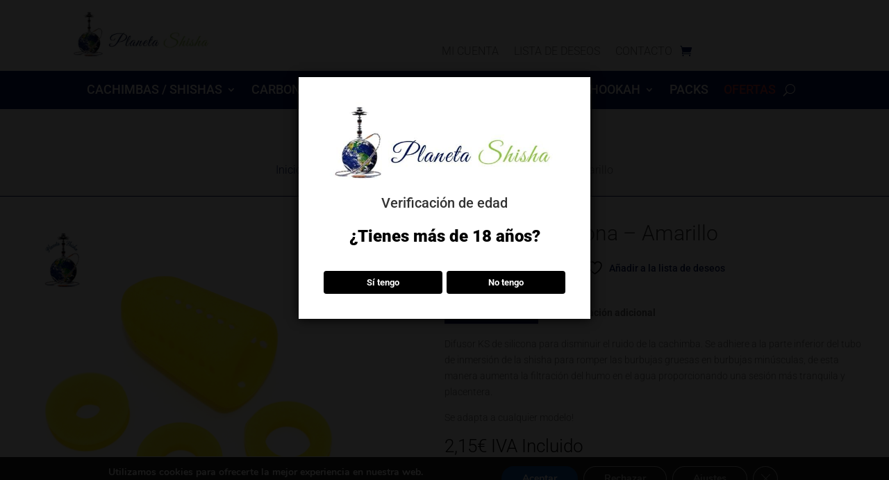

--- FILE ---
content_type: text/css
request_url: https://planetashisha.com/wp-content/et-cache/25765/et-core-unified-25765.min.css?ver=1765162972
body_size: 1264
content:
@media only screen and (max-width:430px){#top-header,#main-header{position:fixed!important}}.sub-menu li a{text-transform:capitalize!important}.hora{pointer-events:none;cursor:default!important}@media (min-width:850px){#customer_details,#order_review_heading,#order_review{width:48%}#customer_details{float:left}#order_review_heading,#order_review{float:right}#order_review_heading{clear:none;padding-top:0}#customer_details .col-1,#customer_details .col-2{width:100%;float:none}}.woocommerce .woocommerce-error,.woocommerce .woocommerce-info,.woocommerce .woocommerce-message{background:#d94936}.woocommerce td{border:1px solid #02155a}.woocommerce th{border:1px solid #02155a}.woocommerce table.shop_table th{padding:15px 12px}td.actions{border:none!important}thead tr th{color:white!important;background-color:#02155a;padding-top:20px!important;padding-bottom:20px!important;padding-left:20px!important;padding-right:20px!important}.woocommerce-page .quantity input.qty{background-color:#02155a!important}.woocommerce table.shop_table{border:1px solid rgba(0,0,0,0);background-color:white}#main-content table.cart tr{font-weight:bold}@media (max-width:980px){#et-secondary-menu{display:block!important;margin-top:8px}}@media (max-width:767px){#et-secondary-menu{margin-top:0px!important;margin-bottom:7px!important}}.yith-wcpb-product-bundled-items{display:none}.woocommerce-products-header__title{font-weight:normal}.woocommerce-cart table.cart td.actions .coupon .input-text{background-color:#02155a!important}.woocommerce .widget_price_filter .ui-slider .ui-slider-range{background-color:#02155a!important}.woocommerce .widget_price_filter .ui-slider .ui-slider-handle{background-color:#02155a!important}.woocommerce .widget_price_filter .price_slider_wrapper .ui-widget-content{background-color:#8cc63e!important}.woocommerce-page ul.products li.product .onsale,.woocommerce ul.products li.product .onsale{background-color:#ca3337!important}.woocommerce-page span.onsale,.woocommerce span.onsale{background-color:#ca3337!important}.et-db #et-boc .et-l ul.et_pb_tabs_controls{background-color:#FFF!important}.et-db #et-boc .et-l .et_pb_tab{padding:24px 0px}.et-db #et-boc .et-l .et_pb_tabs_controls li{border-right:0px;position:relative;max-width:100%}.et-db #et-boc .et-l ul.et_pb_tabs_controls:after{border-top:transparent}.woocommerce #reviews #comments h2,.woocommerce-page #reviews #comments h2,.woocommerce #reviews #comments h1,.woocommerce-page #reviews #comments h1,.woocommerce #reviews #comments h3,.woocommerce-page #reviews #comments h3,.woocommerce #reviews #comments h4,.woocommerce-page #reviews #comments h4,.woocommerce #reviews #comments h5,.woocommerce-page #reviews #comments h5,.woocommerce #reviews #comments h6,.woocommerce-page #reviews #comments h6{margin-bottom:10px!important}@media only screen and (min-width:769px){.logged-in.woocommerce-account .woocommerce-MyAccount-navigation{width:22%}.logged-in.woocommerce-account .woocommerce-MyAccount-content{width:75%}}@media only screen and (max-width:768px){.logged-in div.woocommerce-MyAccount-content{padding:20px 30px 20px 30px!important}.logged-in div nav.woocommerce-MyAccount-navigation ul{max-width:100%!important}}.logged-in nav.woocommerce-MyAccount-navigation ul{list-style-type:none;padding-left:0;max-width:200px;font-size:20px;line-height:26px}.logged-in nav.woocommerce-MyAccount-navigation ul li{padding:8px 20px;background-color:rgba(0,0,0,0.05);border-bottom:1px solid rgba(0,0,0,0.05)}.logged-in nav.woocommerce-MyAccount-navigation ul li.is-active:after{content:"";height:0;width:0;border-top:20px solid transparent;border-bottom:20px solid transparent;float:right;margin-right:-34px;margin-top:-7px}.logged-in nav.woocommerce-MyAccount-navigation ul li.is-active:after{border-left:14px solid #02155a}.logged-in nav.woocommerce-MyAccount-navigation ul li.is-active{background-color:#02155a;font-weight:700!important}.logged-in nav.woocommerce-MyAccount-navigation ul li.is-active a{color:white!important;font-weight:500;font-size:17px!important}.logged-in nav.woocommerce-MyAccount-navigation ul li:not(.is-active):hover{background-color:#d3d3d3}.logged-in nav.woocommerce-MyAccount-navigation ul li:not(.is-active):hover:after{content:"";height:0;width:0;border-top:20px solid transparent;border-left:14px solid #d3d3d3;border-bottom:20px solid transparent;float:right;margin-right:-34px;margin-top:-7px}.logged-in .woocommerce{background-color:#fff!important}.logged-in .woocommerce-MyAccount-content{padding:20px 30px 20px 0px!important}.logged-in nav.woocommerce-MyAccount-navigation ul li a{color:#02155a;font-weight:500;font-size:16px!important}.woocommerce-MyAccount-navigation-link--customer-logout:after{content:url(https://estanco.cimanti.es/wp-content/uploads/2021/02/cerrar-sesion.png)}.woocommerce-MyAccount-navigation-link--customer-logout a:after{content:"Cerrar sesión";font-size:16px!important}.logged-in nav.woocommerce-MyAccount-navigation .woocommerce-MyAccount-navigation-link--customer-logout a{font-size:0!important}.etiqueta-nuevo{padding:2px 9px;color:#fff;border:1px solid #ff7171;background:#ff7171;width:fit-content;margin:0 auto;margin-bottom:9px}.avwp-av button{background-color:black}.avwp-av button:hover{background:#ff0000}.avwp-av p{color:black;font-size:24px;line-height:1.2;font-weight:800}.avwp-av button.yes{background:#000000}.avwp-av h2{font-size:20px}